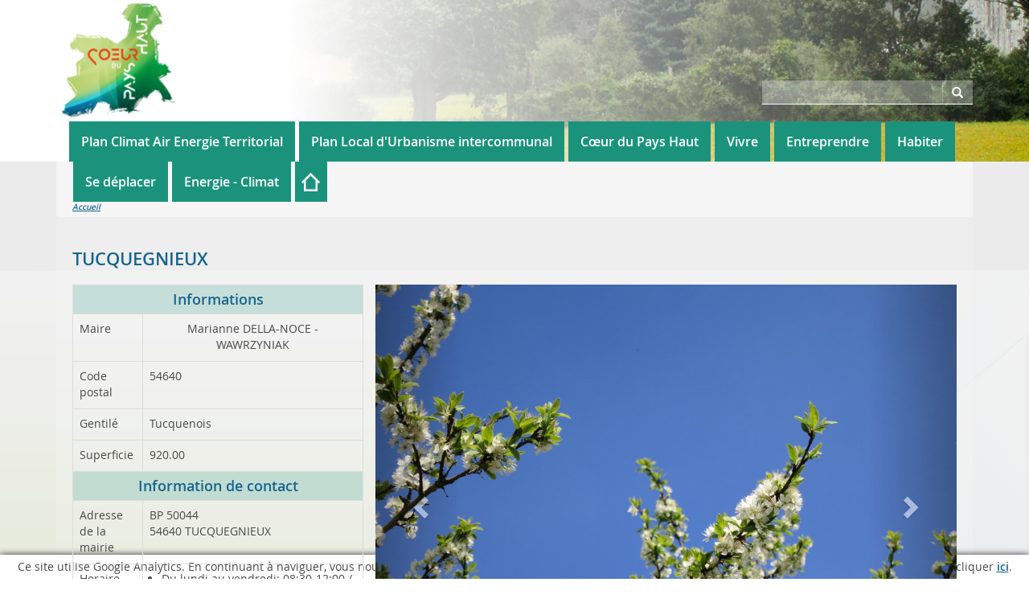

--- FILE ---
content_type: text/html; charset=UTF-8
request_url: https://coeurdupayshaut.fr/commune/fiche/23/TUCQUEGNIEUX
body_size: 4135
content:
<!DOCTYPE html>
<html lang="fr">
    <head>
        <meta charset="utf-8">
        <meta http-equiv="X-UA-Compatible" content="IE=edge">
        <meta name="viewport" content="width=device-width, initial-scale=1">
        <title>Communauté de communes Coeur du Pays Haut</title>        <link href="/bootstrap/css/bootstrap.min.css" rel="stylesheet">
        <link href="/js/plugins/colorbox/colorbox.css" rel="stylesheet" >
        <link href="/css/commun.css" rel="stylesheet">
        <link href="/css/style.css" rel="stylesheet">
		
          <link href="/commune/css/commune.min.css" rel="stylesheet" type="text/css" />        <!--[if lt IE 9]>
            <script src="/js/html5shiv.min.js"></script>
        <![endif]-->

        <script src="/js/jquery-2.2.1.min.js"></script>
        <script src="/js/analytics.js"></script>

    </head>

    <body>
        <div class="scroll-top-wrapper ">
            <span class="scroll-top-inner">
                <i class="glyphicon glyphicon-circle-arrow-up"></i>
            </span>
        </div>
        <div id="fondSite">
            <div id="blocFondEntete"></div>
<div class="container">
    <header id="header">

        <div class="row">
            <div class="col-xs-6 col-sm-4 col-lg-8">
                <div id="logo" onclick="window.location.href = '/'"></div>
                <h1 class="titreSite">Coeur du Pays Haut</h1>
            </div>
            <div class="col-sm-3 col-sm-offset-1 col-lg-1 col-lg-offset-0">
      
            </div>
            <div class="col-xs-6  col-sm-4 col-lg-3">
                <div id="blocRecherche">
                    <form id="formRecherche" action="/recherche/resultat" method="POST">
                        <input type="hidden" name="rechercheHeader" id="rechercheHeader" value="1">
                        <div class="input-group">
                            <input type="text"  name="recherche" id="recherche" class="form-control" placeholder="Rechercher">
                            <span class="input-group-btn">
                                <button class="btn" type="submit"><span class="glyphicon glyphicon-search"></span></button>
                            </span>
        </div>
                    </form>
                </div>
            </div>
        </div>
        <nav class="navbar" id="menuPrincipal">
            <div class="container-fluid">
                <!-- Brand and toggle get grouped for better mobile display -->
                <div class="navbar-header visible-xs">
                    <button type="button" class="navbar-toggle collapsed" data-toggle="collapse" data-target="#bs-menu" aria-expanded="false">
                        <span class="sr-only">Toggle navigation</span>
                        <span class="icon-bar"></span>
                        <span class="icon-bar"></span>
                        <span class="icon-bar"></span>
                    </button>
                    <a class="navbar-brand" href="#">Menu</a>
                </div>

                <!-- Collect the nav links, forms, and other content for toggling -->
                <div class="collapse navbar-collapse" id="bs-menu">
                    <ul class="nav navbar-nav navbar-right">
                        <li id="menuItem72" class="dropdown "><a class="dropdown-toggle" href="#">Plan Climat Air Energie Territorial </a><ul class="dropdown-menu"><li class=""><a href="/Le-Plan-climat-air-energie---Coeur-de-Pays-Haut-s-engage-pour-le-climat--"     title="PCAET">PCAET</a></ul></li><li id="menuItem74" class="dropdown "><a class="dropdown-toggle" href="#">Plan Local d'Urbanisme intercommunal</a><ul class="dropdown-menu"><li class=""><a href="/Le-PLUi-----Les-pieces-consultables--documents-provisoires-"     title="Le PLUi">Le PLUi</a></li><li class=""><a href="/Le-PLUi---Les-pieces-consultables--documents-provisoires-"     title="Les pièces consultables (documents provisoires)">Les pièces consultables (documents provisoires)</a></ul></li><li id="menuItem1" class="dropdown "><a class="dropdown-toggle" href="#">Cœur du Pays Haut</a><ul class="dropdown-menu"><li class=""><a href="/Mot-du-President"     title="Notre Engagement">Notre Engagement</a></li><li class=""><a href="/territoire-intercommunal"     title="Notre Territoire">Notre Territoire</a></li><li class="dropdown dropdown-submenu"><a   class="dropdown-toggle" href="#" title="L'intercommunalité"   class="dropdown-toggle">L'intercommunalité</a><ul class="dropdown-menu"><li class=""><a href="/Notre-Conseil-Communautaire"     title="Le Conseil Communautaire">Le Conseil Communautaire</a></li><li class=""><a href="/Nos-Elus"     title="Les Commissions">Les Commissions</a></li><li class=""><a href="/competences-intercommuales"     title="Les Compétences">Les Compétences</a></li><li class=""><a href="/Recrutement"     title="Recrutement">Recrutement</a></ul><li class=""><a href="/Deliberations"     title="Nos décisions">Nos décisions</a></li><li class=""><a href="/Nos-Cooperations"     title="Nos Coopérations">Nos Coopérations</a></li><li class=""><a href="/Notre-Equipe"     title="Notre Equipe">Notre Equipe</a></li><li class=""><a href="/Les-projets"     title="Les projets">Les projets</a></ul></li><li id="menuItem9" class="dropdown "><a class="dropdown-toggle" href="#">Vivre</a><ul class="dropdown-menu"><li class="dropdown dropdown-submenu"><a   class="dropdown-toggle" href="#" title="Enfance Jeunesse"   class="dropdown-toggle">Enfance Jeunesse</a><ul class="dropdown-menu"><li class=""><a href="/Petite-Enfance"     title="Enfance">Enfance</a></li><li class=""><a href="/Jeunesse"     title="Jeunesse">Jeunesse</a></ul><li class=""><a href="/conseiller-numroqie"     title="Ateliers numériques">Ateliers numériques</a></li><li class=""><a href="/Seniors"     title="Seniors">Seniors</a></li><li class="dropdown dropdown-submenu"><a   class="dropdown-toggle" href="#" title="Culture et Tourisme"   class="dropdown-toggle">Culture et Tourisme</a><ul class="dropdown-menu"><li class=""><a href="/Culture"     title="Culture">Culture</a></li><li class=""><a href="/Tourisme"     title="Tourisme">Tourisme</a></li><li class=""><a href="/Chemins-de-Randonnee"     title="Chemins de Randonnée">Chemins de Randonnée</a></li><li class=""><a href="/Hebergement-touristique"     title="Hébergement touristique">Hébergement touristique</a></ul><li class=""><a href="/Sports"     title="Sport et Infrastructures">Sport et Infrastructures</a></li><li class=""><a href="/La-Sante"     title="La Santé">La Santé</a></li><li class=""><a href="/Le-Social"     title="Le Social">Le Social</a></li><li class=""><a href="/associations"     title="Associations">Associations</a></li><li class="dropdown dropdown-submenu"><a   class="dropdown-toggle" href="#" title="Entreprises"   class="dropdown-toggle">Entreprises</a><ul class="dropdown-menu"><li class=""><a href="/Click---collect"     title="Click & collect">Click & collect</a></ul></ul></li><li id="menuItem45" class="dropdown "><a class="dropdown-toggle" href="#">Entreprendre</a><ul class="dropdown-menu"><li class=""><a href="/S-installer"     title="S'installer">S'installer</a></li><li class=""><a href="/S-informer"     title="S'informer">S'informer</a></li><li class=""><a href="/Se-faire-connaitre"     title="Se faire connaitre">Se faire connaitre</a></li><li class=""><a href="/marchePublic/liste"     title="Marchés publics">Marchés publics</a></ul></li><li id="menuItem43" class="dropdown "><a class="dropdown-toggle" href="#">Habiter</a><ul class="dropdown-menu"><li class=""><a href="/construire"     title="Construire">Construire</a></li><li class=""><a href="/Louer-ou-Acheter"     title="Louer ou Acheter">Louer ou Acheter</a></li><li class="dropdown dropdown-submenu"><a   class="dropdown-toggle" href="#" title="Améliorer"   class="dropdown-toggle">Améliorer</a><ul class="dropdown-menu"><li class=""><a href="http://cadastre-solaire.coeurdupayshaut.fr/" target="_self"   title="Cadastre solaire">Cadastre solaire</a></li><li class=""><a href="/Ameliorer"     title="Rénover">Rénover</a></li><li class=""><a href="/Entretenir-un-cours-d-eau"     title="Entretien d'un cours d'eau">Entretien d'un cours d'eau</a></ul><li class=""><a href="/Les-services-de-Syndicats"     title="Services des Syndicats">Services des Syndicats</a></ul></li><li id="menuItem46" class="dropdown "><a class="dropdown-toggle" href="#">Se déplacer</a><ul class="dropdown-menu"><li class=""><a href="/Autopartage"     title="Autopartage">Autopartage</a></li><li class="dropdown dropdown-submenu"><a   class="dropdown-toggle" href="#" title="Bornes électriques"   class="dropdown-toggle">Bornes électriques</a><ul class="dropdown-menu"><li class=""><a href="/bornes-electriques"     title="Se recharger">Se recharger</a></li><li class=""><a href="/localisation-borne-electrique"     title="Localiser">Localiser</a></ul><li class=""><a href="/Transport-en-commun"     title="Transport en commun">Transport en commun</a></ul></li><li id="menuItem67" class="dropdown "><a class="dropdown-toggle" href="#">Energie - Climat</a><ul class="dropdown-menu"><li class=""><a href="/Actualites-Transition"     title="Actualités Transition">Actualités Transition</a></li><li class=""><a href="/Adaptation-et-Resilience"     title="Adaptation et Résilience ">Adaptation et Résilience </a></ul></li>                        <li class=" "><a href="/" title="Retour sur la page d'accueil" class="iconeAccueil"></a>
                        </li>

                    </ul>

                </div><!-- /.navbar-collapse -->
            </div><!-- /.container-fluid -->
        </nav>
    </header>
    <div id="filAriane">
        <ol class="breadcrumb">
            <li><a class="breadcrumb-item" href="/">Accueil</a></li>
                
        </ol>
    </div>
</div>
            <div class="container">
                <div class="fondBlocContenu">

                    <div class="blocContenu">
                        <h2>TUCQUEGNIEUX</h2>
<div class="row">
    <div class="col-md-4 sidebar">
        <div id="tabInfoCom">
            <table class="table table-bordered">
                <tr>
                    <th colspan="2"><h3>Informations</h3></th>
                </tr>
                                    <tr>
                        <td>Maire</td>
                        <td class="text-center"> Marianne DELLA-NOCE - WAWRZYNIAK</td>
                    </tr>
                                        <tr>
                        <td>Code postal</td>
                        <td> 54640</td>
                    </tr>
                                        <tr>
                        <td>Gentilé</td>
                        <td> Tucquenois</td>
                    </tr>
                                        <tr>
                        <td>Superficie</td>
                        <td> 920.00</td>
                    </tr>
                    
                <tr>
                    <th colspan="2"><h3>Information de contact</h3></th>
                </tr>
                                    <tr>
                        <td>Adresse de la mairie </td>
                        <td>  <adress>BP 50044<br/>54640 TUCQUEGNIEUX</adress></td>
                    </tr>
                                        <tr>
                        <td>Horaire</td>
                        <td> <ul>
<li>Du lundi au vendredi: 08:30-12:00 / 14:00-17:30</li>
<li>Samedi: 08:30-12:00</li>
</ul></td>
                    </tr>
                                        <tr>
                        <td>Téléphone</td>
                        <td> <a href="tel:03.82.21.32.65" title="Composer le numéro de téléphone(Uniquement depuis un mobile)">03.82.21.32.65</a></td>
                    </tr>
                                        <tr>
                        <td>Fax</td>
                        <td> 03.82.21.39.99</td>
                    </tr>
                                        <tr>
                        <td>Courriel</td>
                        <td> <a href="MailTo:contact@mairie-tucquegnieux.fr"> contact@mairie-tucquegnieux.fr</a> </td>
                    </tr>
                                        <tr>
                        <td>Site web </td>
                        <td> <a href="http://http://www.tucquegnieux.mairie54.fr/"> http://www.tucquegnieux.mairie54.fr/</a> </td>
                    </tr>
                                </table>
        </div>
    </div>

    <div class="col-md-8">
        
                    <div id="galeriePhotoCommune" class="carousel slide" data-ride="carousel">
                <!-- Indicators -->
                <ol class="carousel-indicators">
                    <li data-target = "#galeriePhotoCommune" data-slide-to = "0" class = "active"></li><li data-target = "#galeriePhotoCommune" data-slide-to = "1" class = ""></li><li data-target = "#galeriePhotoCommune" data-slide-to = "2" class = ""></li><li data-target = "#galeriePhotoCommune" data-slide-to = "3" class = ""></li><li data-target = "#galeriePhotoCommune" data-slide-to = "4" class = ""></li><li data-target = "#galeriePhotoCommune" data-slide-to = "5" class = ""></li><li data-target = "#galeriePhotoCommune" data-slide-to = "6" class = ""></li><li data-target = "#galeriePhotoCommune" data-slide-to = "7" class = ""></li><li data-target = "#galeriePhotoCommune" data-slide-to = "8" class = ""></li><li data-target = "#galeriePhotoCommune" data-slide-to = "9" class = ""></li><li data-target = "#galeriePhotoCommune" data-slide-to = "10" class = ""></li><li data-target = "#galeriePhotoCommune" data-slide-to = "11" class = ""></li><li data-target = "#galeriePhotoCommune" data-slide-to = "12" class = ""></li><li data-target = "#galeriePhotoCommune" data-slide-to = "13" class = ""></li><li data-target = "#galeriePhotoCommune" data-slide-to = "14" class = ""></li><li data-target = "#galeriePhotoCommune" data-slide-to = "15" class = ""></li><li data-target = "#galeriePhotoCommune" data-slide-to = "16" class = ""></li><li data-target = "#galeriePhotoCommune" data-slide-to = "17" class = ""></li><li data-target = "#galeriePhotoCommune" data-slide-to = "18" class = ""></li><li data-target = "#galeriePhotoCommune" data-slide-to = "19" class = ""></li><li data-target = "#galeriePhotoCommune" data-slide-to = "20" class = ""></li><li data-target = "#galeriePhotoCommune" data-slide-to = "21" class = ""></li><li data-target = "#galeriePhotoCommune" data-slide-to = "22" class = ""></li><li data-target = "#galeriePhotoCommune" data-slide-to = "23" class = ""></li><li data-target = "#galeriePhotoCommune" data-slide-to = "24" class = ""></li><li data-target = "#galeriePhotoCommune" data-slide-to = "25" class = ""></li><li data-target = "#galeriePhotoCommune" data-slide-to = "26" class = ""></li>                </ol>

                <!-- Wrapper for slides -->
                <div class="carousel-inner" role="listbox">
                                            <div class="item active">
                            <img src="/commune/photo/495/TUC-010.jpg" alt="TUC-010.jpg">

                        </div>
                                                <div class="item ">
                            <img src="/commune/photo/496/TUC-020.jpg" alt="TUC-020.jpg">

                        </div>
                                                <div class="item ">
                            <img src="/commune/photo/494/TUC-030.jpg" alt="TUC-030.jpg">

                        </div>
                                                <div class="item ">
                            <img src="/commune/photo/501/TUC-040.JPG" alt="TUC-040.JPG">

                        </div>
                                                <div class="item ">
                            <img src="/commune/photo/497/TUC-050.jpg" alt="TUC-050.jpg">

                        </div>
                                                <div class="item ">
                            <img src="/commune/photo/499/TUC-060.jpg" alt="TUC-060.jpg">

                        </div>
                                                <div class="item ">
                            <img src="/commune/photo/500/TUC-070.JPG" alt="TUC-070.JPG">

                        </div>
                                                <div class="item ">
                            <img src="/commune/photo/634/TUC-075.jpg" alt="TUC-075.jpg">

                        </div>
                                                <div class="item ">
                            <img src="/commune/photo/498/TUC-080.jpg" alt="TUC-080.jpg">

                        </div>
                                                <div class="item ">
                            <img src="/commune/photo/582/TUC-085.JPG" alt="TUC-085.JPG">

                        </div>
                                                <div class="item ">
                            <img src="/commune/photo/504/TUC-090.jpg" alt="TUC-090.jpg">

                        </div>
                                                <div class="item ">
                            <img src="/commune/photo/584/TUC-095.JPG" alt="TUC-095.JPG">

                        </div>
                                                <div class="item ">
                            <img src="/commune/photo/503/TUC-100.jpg" alt="TUC-100.jpg">

                        </div>
                                                <div class="item ">
                            <img src="/commune/photo/583/TUC-105.JPG" alt="TUC-105.JPG">

                        </div>
                                                <div class="item ">
                            <img src="/commune/photo/505/TUC-110.JPG" alt="TUC-110.JPG">

                        </div>
                                                <div class="item ">
                            <img src="/commune/photo/506/TUC-120.jpg" alt="TUC-120.jpg">

                        </div>
                                                <div class="item ">
                            <img src="/commune/photo/502/TUC-130.jpg" alt="TUC-130.jpg">

                        </div>
                                                <div class="item ">
                            <img src="/commune/photo/510/TUC-140.JPG" alt="TUC-140.JPG">

                        </div>
                                                <div class="item ">
                            <img src="/commune/photo/507/TUC-150.JPG" alt="TUC-150.JPG">

                        </div>
                                                <div class="item ">
                            <img src="/commune/photo/508/TUC-160.jpg" alt="TUC-160.jpg">

                        </div>
                                                <div class="item ">
                            <img src="/commune/photo/509/TUC-170.JPG" alt="TUC-170.JPG">

                        </div>
                                                <div class="item ">
                            <img src="/commune/photo/511/TUC-180.jpg" alt="TUC-180.jpg">

                        </div>
                                                <div class="item ">
                            <img src="/commune/photo/635/TUC-185.jpg" alt="TUC-185.jpg">

                        </div>
                                                <div class="item ">
                            <img src="/commune/photo/514/TUC-190.JPG" alt="TUC-190.JPG">

                        </div>
                                                <div class="item ">
                            <img src="/commune/photo/636/TUC-195.JPG" alt="TUC-195.JPG">

                        </div>
                                                <div class="item ">
                            <img src="/commune/photo/513/TUC-200.JPG" alt="TUC-200.JPG">

                        </div>
                                                <div class="item ">
                            <img src="/commune/photo/512/TUC-210.jpg" alt="TUC-210.jpg">

                        </div>
                                        </div>

                <!-- Controls -->
                <a class="left carousel-control" href="#galeriePhotoCommune" role="button" data-slide="prev">
                    <span class="glyphicon glyphicon-chevron-left" aria-hidden="true"></span>
                    <span class="sr-only">Précedent</span>
                </a>
                <a class="right carousel-control" href="#galeriePhotoCommune" role="button" data-slide="next">
                    <span class="glyphicon glyphicon-chevron-right" aria-hidden="true"></span>
                    <span class="sr-only">Suivant</span>
                </a>
            </div>   
                </div>
</div>
                    </div>


                </div>
            </div>
        </div>
        <footer id="footer">
        <div class="container">
    <div id="blocContactAcces">
            <div class="row">
                <div class="col-sm-6 col-md-3 col-lg-2 ">

                    <adresse>CC Cœur du Pays-Haut</adresse>
                    <p>Siège : 71 route de Briey<br/>
                        54560 AUDUN LE ROMAN
                    </p>

                </div>
                <div class="col-sm-6 col-md-3 col-lg-3">
                    <p>Courriel : <a href="mailTo:secretariat@coeurdupayshaut.fr" title="Envoyer un e-mail à secretariat@coeurdupayshaut.fr">secretariat@coeurdupayshaut.fr</a><br/>
                        tel : 03 82 21 59 00<br/>
                        fax : 03 82 21 60 00</p>
                </div>
                <div class="col-sm-12 col-md-7" id="blocSlogan">
                    <img src="/design/terre-de-vie-terre-d-energies.png" alt="Terre de vie terre d'énergies" id="slogan" class="img-responsive">
                </div>
            </div>
        </div>
    </div>
        <div class="container">
    <div id="blocFooter2">
            <ul  class="list-unstyled list-inline">
                <li>© 2026 CC.CPH</li>
                                <li>Site réalisé par <a href="http://nivalys.fr/" target="_blank" title="Conception Nivalys"><img src="/design/logo-nivalys.png"></a></li>
            </ul>
        </div>
    </div>
</footer>
        <script src="/bootstrap/js/bootstrap.min.js"></script>
        <script src="/js/plugins/colorbox/jquery.colorbox-min.js"></script>
        <script src="/js/commun.min.js"></script>
            </body>
</html>

--- FILE ---
content_type: text/css
request_url: https://coeurdupayshaut.fr/css/commun.css
body_size: 344
content:
@font-face {
    font-family: 'open_sansbold';
    src: url('../design/fonts/OpenSans-Bold-webfont.eot');
    src: url('../design/fonts/OpenSans-Bold-webfont.eot?#iefix') format('embedded-opentype'),
        url('../design/fonts/OpenSans-Bold-webfont.woff') format('woff'),
        url('../design/fonts/OpenSans-Bold-webfont.ttf') format('truetype'),
        url('../design/fonts/OpenSans-Bold-webfont.svg#open_sansbold') format('svg');
    font-weight: normal;
    font-style: normal;

}

@font-face {
    font-family: 'open_sansregular';
    src: url('../design/fonts/OpenSans-Regular-webfont.eot');
    src: url('../design/fonts/OpenSans-Regular-webfont.eot?#iefix') format('embedded-opentype'),
        url('../design/fonts/OpenSans-Regular-webfont.woff') format('woff'),
        url('../design/fonts/OpenSans-Regular-webfont.ttf') format('truetype'),
        url('../design/fonts/OpenSans-Regular-webfont.svg#open_sansregular') format('svg');
    font-weight: normal;
    font-style: normal;

}
@font-face {
    font-family: 'open_sanssemibold';
    src: url('../design/fonts/OpenSans-Semibold-webfont.eot');
    src: url('../design/fonts/OpenSans-Semibold-webfont.eot?#iefix') format('embedded-opentype'),
        url('../design/fonts/OpenSans-Semibold-webfont.woff') format('woff'),
        url('../design/fonts/OpenSans-Semibold-webfont.ttf') format('truetype'),
        url('../design/fonts/OpenSans-Semibold-webfont.svg#open_sanssemibold') format('svg');
    font-weight: normal;
    font-style: normal;

}



h1{ 
    padding-bottom:20px;
    color:#17658d;
    font-size: 24px; 
    font-family: "open_sanssemibold";
}

h2{
    padding-bottom:10px;
    color:#17658d;
    font-size: 22px;
    font-family: "open_sanssemibold";
}

h3{
    color:#17658d;
    font-size:18px;
    font-family: "open_sanssemibold";
}

h4{
    display: inline-block;
    color:#474747;
    font-size:15px;
    font-family: "open_sanssemibold";
    border-bottom:solid 1px #474747;
}

p{
    font-family: "open_sansregular";
    font-size:13px;
}

a{
    font-family: "open_sanssemibold";
    color:#106491;
    text-decoration: underline;
}

--- FILE ---
content_type: text/css
request_url: https://coeurdupayshaut.fr/css/style.css
body_size: 3157
content:
body,html{
    position:relative;
    font-family:'open_sansregular',"Helvetica Neue", Helvetica, Arial, sans-serif;
    font-size:14px;
    color:rgb(72,72,72);
}

p{
    font-family:'open_sansregular',"Helvetica Neue", Helvetica, Arial, sans-serif;
    font-size:14px;
}
/** class global **/
.champValeur{
    visibility: hidden;
}

.fondBlanc{
    background:#fff;
}

.fondBlocContenu{
    background: rgba(247,247,247,0.2);
}
#cookie-banner{
    position:fixed;
    bottom:0;
    left:0;
    width:100%;
    padding:5px;
    background:#fff;
    box-shadow:0 1px 10px #000;

    text-align:center;
}

/** En-tête **/
#blocFondEntete{
    position: absolute;
    width:100%;
    height:150px;
    background: linear-gradient(to bottom right, rgba(255,255,255,1) 10%,rgba(255,255,255,0) 100%),url(../design/fondEntete-xs.jpg) no-repeat top right;

}

#header{
    position:relative;
}

#logo{
    width:100px;
    height:100px;
    background:url(../design/Coeur_du_Pays_Haut-100.png) no-repeat center;
    cursor:pointer;
    text-indent: -100%;
}

h1.titreSite{
    display: none;
}

#formRecherche{
    padding-top:30px;
}

#formRecherche input,#formRecherche button{
    height:30px;
    font-style: italic;
    border:none;
    border-radius: 0;
    border-bottom: solid 1px #fff;
    background: rgba(255,255,255,0.3);
}

#formRecherche input:focus{
    font-style: normal;
    background: rgba(255,255,255,0.6);
}

#formRecherche button{
    color:#fff;
}

/** Menu **/
#menuPrincipal{
    position: relative;
    margin:0;
    padding:0;
    color:#fff;
    background-color:#1b937c;
}

#menuPrincipal a{
    color:#fff;
    text-decoration:none;
}

#menuPrincipal .navbar-nav>li>a{
    font-size: 16px;
    height: 50px;
}

.navbar-toggle .icon-bar{
    background-color: rgba(255,255,255,0.8);
}

.nav a.iconeAccueil{
    padding:15px 20px;
    background: url(../design/icone-accueil.png) no-repeat center;
}

.navbar-nav>li{
    background-color:#1b937c;
}


.navbar-nav>li.active,
.navbar-nav>li:hover,
.navbar-nav>li:focus,
.nav>li a:focus, 
.nav>li a:hover{
    background-color:#f7ae3e;
}

.nav .open>a, .nav .open>a:focus, .nav .open>a:hover{
    background-color: #f7ae3e;
    border-color: #fff;
}

.dropdown-menu{
    background-color:#1b937c;
}

.dropdown-submenu{ 
    position: relative; 
}

.dropdown-submenu>.dropdown-menu{
    top:0;
    left:100%;
    margin-top:-6px;
    margin-left:12px;
    width: -webkit-fit-content; /*william : menu adaptatif 05/07/2018*/
    width: -moz-fit-content;
    width: fit-content;
}

.fondBlocContenu>p>img{
    max-width : 100%; /*william : image adaptative dans le contenu du actualité 05/07/2018*/
    height: auto;
}

.dropdown-submenu>a:after{
    display:block;
    content:" ";
    float:right;
    width:0;
    height:0;
    border-color:transparent;
    border-style:solid;
    margin-top:5px;
    margin-right:-10px;
}

.dropdown-submenu:not(.open)>a:after{
    border-width: 5px 0 5px 20px;
    border-left-color:#cccccc;
}

.dropdown-submenu.open>a:after{
    border-left-color:transparent;
    border-width: 10px 10px 10px 10px;
    border-top-color:#ccc;
}

.dropdown-submenu:not(.open):hover>a:after{
    border-left-color:#555;
}

/*.navbar-header{
    color:#fff;
    background-color:#1b937c;
}

.nav a.iconeAccueil{
    padding:15px 20px;
    background: url(../design/icone-accueil.png) no-repeat center;
}

#menuPrincipal{
    position: relative;
    margin:0;
    padding:0;
    color:#fff;
    background-color:#1b937c;
}

#menuPrincipal a{
    color:#fff;
    font-size: 16px;
    text-decoration:none;
    height: 50px;
}

.navbar-nav {
    margin: 0 -15px;
}

.navbar-toggle:focus, .navbar-toggle:hover,
.navbar-toggle{
    background-color: rgba(255,255,255,0.5);
}

.navbar-toggle .icon-bar{
    background-color: rgba(255,255,255,0.8);
}

.navbar-collapse{
    border-top:solid 1px #fff;
}

.navbar-nav>li{
    background-color:#1b937c;
}

.navbar-nav>li.active,
.navbar-nav>li:hover,
.navbar-nav>li:focus,
.nav>li>a:focus, 
.nav>li>a:hover{
    background-color:#f7ae3e;
}

.nav .open>a, .nav .open>a:focus, .nav .open>a:hover{
    background-color: #f7ae3e;
    border-color: #fff;
}

#menuPrincipal .dropdown-menu{
    background:#1b937c;
}

.dropdown-menu>li>a:focus, .dropdown-menu>li>a:hover{
    background-color:#f7ae3e;
}*/

.breadcrumb{
    margin:0;
    padding:5px 20px;
    font-size:10px;
    font-style: italic;
    background-color: rgba(255,255,255,0.5);
}

/** Actualité **/
#carouselActualite  article{
    height:480px;
}

#carouselActualite .imgActu{
    height:200px;
    background: center center;
    background-repeat: no-repeat;
}

#carouselActualite .descrActu {
    margin:10px;
}

#carouselActualite .lienTtActu{
    margin-left:25px;
}

#blocActu p{
    font-size: 13px;
}

#carouselActualite.carousel-fade .carousel-inner .item {
    opacity: 0;
    -webkit-transition-property: opacity;
    -moz-transition-property: opacity;
    -o-transition-property: opacity;
    transition-property: opacity;
}
#carouselActualite.carousel-fade .carousel-inner .active {
    opacity: 1;
}
#carouselActualite.carousel-fade .carousel-inner .active.left,
#carouselActualite.carousel-fade .carousel-inner .active.right {
    left: 0;
    opacity: 0;
}
#carouselActualite.carousel-fade .carousel-inner .next.left,
#carouselActualite.carousel-fade .carousel-inner .prev.right {
    opacity: 1;
}
#carouselActualite.carousel-fade .carousel-control {

}

#carouselActualite .carousel-control{
    width:30px;
    height: 40px;
    top:25%;
    margin-top:-15px;
    opacity: 1;
    background:rgba(255,255,255,0.8);
}

#carouselActualite .carousel-indicators{
    position: absolute;
    bottom:0;
    left:80%;
}

.carousel-indicators .active{
    background:#000;
}

.carousel-indicators li{
    background:#aaa;
}

#carouselActualite .carousel-control .glyphicon-chevron-left,
#carouselActualite .carousel-control .glyphicon-chevron-right, 
#carouselActualite .carousel-control .icon-next, 
#carouselActualite .carousel-control .icon-prev{
    margin-top: -15px;
    margin-left: -13px;
}

.blocListeActuAccueil{
    padding:0 20px;
    min-height:120px;
}

.imageActuDetails {
    margin:auto;
}

.listeActualite{
    margin-bottom: 20px;
}


#blocAgenda ul{
    padding: 20px;
    font-size:13px;
}

#blocAgenda li+li{
    margin-top: 4px;
}

.dateAgenda{
    color:#106491;
    font-family: "open_sanssemibold";
}

/** Contenu **/
.blocContenu{
    word-wrap:break-word;
}
.fondBlocContenu{
    padding:20px;
}

#lienToutesActu{
    display:inline-block;
    width:100%;
    padding-right:10px;
    text-align: right;
    font-size:13px;
}

#lienTousRdv{
    padding-top:10px;
    font-size:13px;
}

/** galerie photo **/
/** documents **/
#blocFormRechercheDocument{
    margin-bottom:20px;
}

.listeItemDoc+listItemDoc{
    margin-top:30px;
}

.listeItemDoc p{
    margin:0;
    padding:0;
}

#fondSite{
    /* padding-bottom:30px; */
    background-color:rgba(156,156,156,0.2);
}

/** pied de page **/
#footer{
    font-size:12px;
    color:#fff;
    background:#fff;
}

#footer h3{
    margin-top:0;
    color:#fff;
    font-size:13px;
}

#blocContactAcces a,#blocContactAcces a:focus,#blocContactAcces a:visited{
    color:#fff;
}

#blocContactAcces{
    padding:20px;
    font-size:12px;
    background:#1b937c;
}

#footer .icone{
    display:inline-block;
    width:18px;
}

#blocFooterContact{
    margin-bottom:20px;
}

#slogan{
    margin:auto;
}

#blocContactAcces a{
    font-family:'open_sansregular',"Helvetica Neue", Helvetica, Arial, sans-serif;
    text-decoration: none;
}

#blocFooter2{
    padding:5px 20px;
    color:#fff;
    background:rgba(0,0,0,0.6);
}

#blocFooter2 a{
    color:#fff;
    font-size:12px;
}

#blocFooter2 ul{
    margin:0;
}

#blocFooter2 li{
    padding-left: 10px;
    padding-right: 10px;
}

#blocFooter2 li:first-child{
    padding-left: 0;
}

#blocFooter2 li +li{
    border-left: solid 1px #fff;
}

#blocAnnuaire{
    margin: 20px auto;
    padding:15px;
    text-align: center;
    background:#f7ae3e;
}

#blocAnnuaire img{
    margin:auto;
}

#blocAnnuaire p {
    color:#474747;
    font-size:14px;
    font-family:'open_sansbold',"Helvetica Neue", Helvetica, Arial, sans-serif;
}

#blocAnnuaire>p{
    padding-bottom: 10px;
    margin-bottom:10px;
    border-bottom:dashed  1px #474747;
}

.lignePointille{
    padding:0;
    margin:0;
    border-top:dashed  1px #474747;
}

#blocAnnuaire a{
    display: inline-block;
    padding: 10px;
    font-size: 14px;
    color:#474747;
    text-decoration: none;
}

#blocAnnuaire a:hover{
    color:#fff;
    background:#1b937c;
}

.lienRaccourci{
    list-style: none;
    padding:0;
}

.lienRaccourci li{
    display: inline-block;
    vertical-align: top;
    margin-left: 15px;
}

.lienRaccourci a {
    display: block;
    width: 110px;
    height: 140px;
    padding-top: 90px;
    padding-left:25px;
    color:#474747;
    line-height:16px;
    font-family:'open_sansregular',"Helvetica Neue", Helvetica, Arial, sans-serif;
    text-decoration: none;
    background: url(../design/spriteRaccourci.png) no-repeat;
}

.lienRaccourci a:hover {
    background: url(../design/spriteRaccourci-hover.png) no-repeat;
}

#lienBulletin{
    background-position: top left;
}

#lienPiscine{
    background-position: -135px top;
}

#lienPetitEnfance{
    background-position: -270px top;
}

#lienDocuments{
    background-position: left -140px;
}

#lienUrbanisme{
    background-position:-135px  -140px;
}

#lienContact{
    background-position:-270px  -140px;
}

/** gestion du scrollTop **/
.scroll-top-wrapper {
    position: fixed;
    opacity: 0;
    visibility: hidden;
    overflow: hidden;
    text-align: center;
    z-index: 99999999;
    background-color: #777777;
    color: #eeeeee;
    width: 50px;
    height: 48px;
    font-size:25px;
    line-height: 45px;
    right: 30px;
    bottom: 30px;
    padding-top: 2px;
    border-top-left-radius: 10px;
    border-top-right-radius: 10px;
    border-bottom-right-radius: 10px;
    border-bottom-left-radius: 10px;
    -webkit-transition: all 0.5s ease-in-out;
    -moz-transition: all 0.5s ease-in-out;
    -ms-transition: all 0.5s ease-in-out;
    -o-transition: all 0.5s ease-in-out;
    transition: all 0.5s ease-in-out;
}
.scroll-top-wrapper:hover {
    background-color: #888888;
}
.scroll-top-wrapper.show {
    visibility:visible;
    cursor:pointer;
    opacity: 1.0;
}
.scroll-top-wrapper i {
    line-height: inherit;
}

#galeriePhoto{
    margin:auto;
}

@media (min-width: 480px) {
    #blocFondEntete {
        height:201px;
    }

    #header{
        height: 200px;
    }

    #blocFondEntete{
        background: linear-gradient(to right, rgba(255,255,255,1) 28%,rgba(255,255,255,0) 100%),url(../design/fondEntete-lg.jpg) no-repeat top right;
    }

    #logo{
        width:150px;
        height:150px;
        background:url(../design/Coeur_du_Pays_Haut.png) no-repeat center;
    }

    #formRecherche{
        margin-top:40px;
    }

    #menuPrincipal{
        background:none;
    }
    .container-fluid{
        padding:0;
        margin:0;
    }

    .navbar-header{
        color:#fff;
    }

    .navbar-collapse{
        border-top:none;
    }

    #footer2{
        padding: 5px 15px;
    }

}

@media (min-width: 768px) {
    #fondSite{
        background-image: url(../design/fondCourbes.svg);
        background-repeat:no-repeat;
        background-size:contain;
        background-position: bottom left;
    }


    /** En-tête **/

    /** Menu **/
    .navbar-nav>li+li{
        margin-left: 5px;
    }

    .dropdown-submenu>.dropdown-menu{
        margin-left:-1px;
    }

    .dropdown-submenu:not(.open)>a:after,.dropdown-submenu.open>a:after{
        display:block;
        content:" ";
        float:right;
        width:0;
        height:0;
        border-color:transparent;
        border-style:solid;
        border-width: 5px 0 5px 5px;
        border-left-color:#cccccc;
        margin-top:5px;
        margin-right:-10px;
    }

    .dropdown-submenu:hover>a:after{
        border-left-color:#555;
    }

    /** pied de page **/

    #footer{
        bottom: 0;
        width:100%;
    }

    #ligne1Accueil{
        margin-bottom: 40px;
    }

    /** Actualité **/
    #blocActu  article{
        height:260px;
    }

    .imgActu{
        height:290px;
    }

    #carouselActualite .descrActu{
        height: 230px;
        margin:0;
        padding-left:0;
    }

    #blocCarteCC{
        margin-left: 100px;
        margin-top: -50px;
    }

    .lignePointille{
        border:none;
        border-left:dashed  1px #474747;
    }
}

@media(min-width:992px){
    /** en-tête **/
    #blocFondEntete{
        background: linear-gradient(to right, rgba(255,255,255,1) 28%,rgba(255,255,255,0) 100%),url(../design/fondEntete-lg.jpg) no-repeat top right;
    }

    #formRecherche{
        margin-top:70px;
    }

    /** footer **/
    #blocSlogan{
        text-align: right; 
    }

    #slogan{
        padding: 15px 15px 0 0;
    }

    .lignePointille{
        border-left:none;
        border-top:dashed  1px #474747;
    }

}

/*ajouts william*/
/*
@media(max-width: 992px){
    #blocCarteCC{
        padding-bottom: 20px;
    }
    .lienRaccourci{
        padding-top: 20px;
    }
    .item>.row{
        width:90%;
        padding-left:30px;
    }
    .carousel{
        height:100%;
    }
}

@media(max-width: 768px){
    .imgActu{
        height:100px;
    }
    h2{
        font-size: 15px;
    }
    .carousel, .descrActu{
        overflow: hidden;
    }
    .descrActu{
        padding-left:20px;
    }
    .avecImg{
        max-height: 170px;
    }
    .sansImg{
        max-height: 250px;
    }
    .row>div, .imgActu{
        width : 100%;
    }

    .row>div>h2{
        left: 40px;
    }  
}*/



--- FILE ---
content_type: text/css;charset=UTF-8
request_url: https://coeurdupayshaut.fr/commune/css/commune.min.css
body_size: 97
content:
#galeriePhotoCommune img{max-width:723px;max-height:543px;margin:auto}#tabInfoCom th{background:rgba(27,147,124,0.2)}#tabInfoCom th h3{margin:0;padding:0;text-align:center}#tabInfoCom ul{padding-left:15px}@media(min-width:750px){#tabInfoCom td{width:35%;padding-bottom:10px}#blocCarteCommune h5{text-align:left}}

--- FILE ---
content_type: text/javascript
request_url: https://coeurdupayshaut.fr/js/analytics.js
body_size: 1721
content:
// Remplacez la valeur UA-XXXXXX-Y par l'identifiant analytics de votre site.
gaProperty = 'UA-122641620-1'

// Désactive le tracking si le cookie d’Opt-out existe déjà.

var disableStr = 'ga-disable-' + gaProperty;

if (document.cookie.indexOf('hasConsent=false') > -1) {
    window[disableStr] = true;
}
//Cette fonction retourne la date d’expiration du cookie de consentement 

function getCookieExpireDate() {
    var cookieTimeout = 34214400000;// Le nombre de millisecondes que font 13 mois 
    var date = new Date();
    date.setTime(date.getTime() + cookieTimeout);
    var expires = "; expires=" + date.toGMTString();
    return expires;
}

// Cette fonction est appelée pour afficher la demande de consentement
function askConsent() {
    var bodytag = document.getElementsByTagName('body')[0];
    var div = document.createElement('div');
    div.setAttribute('id', 'cookie-banner');
    div.setAttribute('width', '70%');
    // Le code HTML de la demande de consentement
    // Vous pouvez modifier le contenu ainsi que le style
    div.innerHTML = '<div >Ce site utilise Google Analytics.\
    En continuant à naviguer, vous nous autorisez à déposer des cookies à des fins de \
    mesure d\'audience.  Pour s\'opposer à ce dépôt vous pouvez cliquer  \
    <a href="javascript:gaOptout()">ici</a>.</div>';
    bodytag.insertBefore(div, bodytag.firstChild); // Ajoute la bannière juste au début de la page 
    document.getElementsByTagName('body')[0].className += ' cookiebanner';
}


// Retourne la chaine de caractère correspondant à nom=valeur
function getCookie(NomDuCookie) {
    if (document.cookie.length > 0) {
        begin = document.cookie.indexOf(NomDuCookie + "=");
        if (begin != -1) {
            begin += NomDuCookie.length + 1;
            end = document.cookie.indexOf(";", begin);
            if (end == -1)
                end = document.cookie.length;
            return unescape(document.cookie.substring(begin, end));
        }
    }
    return null;
}

// Fonction d'effacement des cookies   
function delCookie(name) {
    path = ";path=" + "/";
    domain = ";domain=" + "." + document.location.hostname;
    var expiration = "Thu, 01-Jan-1970 00:00:01 GMT";
    document.cookie = name + "=" + path + domain + ";expires=" + expiration;
}

// Efface tous les types de cookies utilisés par Google Analytics    
function deleteAnalyticsCookies() {
    var cookieNames = ["__utma", "__utmb", "__utmc", "__utmz", "_ga"]
    for (var i = 0; i < cookieNames.length; i++)
        delCookie(cookieNames[i])
}

// La fonction d'opt-out   
function gaOptout() {
    document.cookie = disableStr + '=true;' + getCookieExpireDate() + ' ; path=/';
    document.cookie = 'hasConsent=false;' + getCookieExpireDate() + ' ; path=/';
    var div = document.getElementById('cookie-banner');
    // Ci dessous le code de la bannière affichée une fois que l'utilisateur s'est opposé au dépôt
    // Vous pouvez modifier le contenu et le style
    if (div != null)
        div.innerHTML = '<div> Vous vous êtes opposé \
    au dépôt de cookies de mesures d\'audience dans votre navigateur </div>'
    window[disableStr] = true;
    deleteAnalyticsCookies();
}



//Ce bout de code vérifie que le consentement n'a pas déjà été obtenu avant d'afficher
// la baniére
var consentCookie = getCookie('hasConsent');
if (!consentCookie) {//L'utilisateur n'a pas encore de cookie de consentement
    var referrer_host = document.referrer.split('/')[2];
    if (referrer_host != document.location.hostname) { //si il vient d'un autre site
        //on désactive le tracking et on affiche la demande de consentement            
        window[disableStr] = true;
        window[disableStr] = true;
        window.onload = askConsent;
    } else { //sinon on lui dépose un cookie 
        document.cookie = 'hasConsent=true; ' + getCookieExpireDate() + ' ; path=/';
    }
}

// Il vous reste à insérer votre tag javascript ici   


 var _gaq = _gaq || [];
  _gaq.push(['_setAccount', gaProperty]);
  _gaq.push(['_trackPageview']);

  (function() {
    var ga = document.createElement('script'); ga.type = 'text/javascript'; ga.async = true;
    ga.src = ('https:' == document.location.protocol ? 'https://ssl' : 'http://www') + 
    '.google-analytics.com/ga.js';
    var s = document.getElementsByTagName('script')[0]; s.parentNode.insertBefore(ga, s);
  })();



--- FILE ---
content_type: text/javascript
request_url: https://coeurdupayshaut.fr/js/commun.min.js
body_size: 222
content:
$(function(){$(".blocContenu img:not(.img-responsive)").addClass("img-responsive");$("#menuPrincipal .dropdown").mouseenter(function(){$(this).addClass("open")}).mouseleave(function(){$(this).removeClass("open")});$(document).on("scroll",function(){if($(window).scrollTop()>100){$(".scroll-top-wrapper").addClass("show")}else{$(".scroll-top-wrapper").removeClass("show")}});$(".scroll-top-wrapper").on("click",scrollToTop)});function scrollToTop(){verticalOffset=typeof(verticalOffset)!="undefined"?verticalOffset:0;element=$("body");offset=element.offset();offsetTop=offset.top;$("html, body").animate({scrollTop:offsetTop},500,"linear")};

--- FILE ---
content_type: image/svg+xml
request_url: https://coeurdupayshaut.fr/design/fondCourbes.svg
body_size: 3560
content:
<?xml version="1.0" encoding="utf-8"?>
<!-- Generator: Adobe Illustrator 16.0.0, SVG Export Plug-In . SVG Version: 6.00 Build 0)  -->
<!DOCTYPE svg PUBLIC "-//W3C//DTD SVG 1.1//EN" "http://www.w3.org/Graphics/SVG/1.1/DTD/svg11.dtd">
<svg version="1.1" id="Calque_1" xmlns="http://www.w3.org/2000/svg" xmlns:xlink="http://www.w3.org/1999/xlink" x="0px" y="0px"
	 width="1280px" height="700px" viewBox="0 0 1280 700" enable-background="new 0 0 1280 700" xml:space="preserve">
<g>
	<path fill="none" d="M0.23,635.677c0.079-0.013,0.166-0.027,0.247-0.041C0.315,635.662,0.23,635.676,0.23,635.677z"/>
	<path fill="none" d="M514.636,526.218C355.521,573.771,128.949,614.127,39.1,629.274
		C130.271,614.12,346.665,576.418,514.636,526.218z"/>
	<linearGradient id="SVGID_1_" gradientUnits="userSpaceOnUse" x1="627.1675" y1="613.1934" x2="627.1675" y2="49.0415">
		<stop  offset="0" style="stop-color:#BED57C"/>
		<stop  offset="0.0898" style="stop-color:#C6DA8C"/>
		<stop  offset="0.388" style="stop-color:#DEEABD"/>
		<stop  offset="0.6498" style="stop-color:#F0F5E1"/>
		<stop  offset="0.8627" style="stop-color:#FBFCF7"/>
		<stop  offset="1" style="stop-color:#FFFFFF"/>
	</linearGradient>
	<path opacity="0.3" fill="url(#SVGID_1_)" d="M964.53,278.152c159.202-106.787,292.057-228.858,292.057-228.858l-55.367-0.253
		L-2.252,49.75l2.456,563.443c0,0,251.911-47.538,446.805-106.842C657.397,442.334,853.503,352.626,964.53,278.152z"/>
	<linearGradient id="SVGID_2_" gradientUnits="userSpaceOnUse" x1="303.3076" y1="1005.8057" x2="1227.4855" y2="81.6278">
		<stop  offset="0" style="stop-color:#076A96"/>
		<stop  offset="0.2086" style="stop-color:#4D94B3"/>
		<stop  offset="0.4183" style="stop-color:#8BBACE"/>
		<stop  offset="0.6101" style="stop-color:#BDD8E3"/>
		<stop  offset="0.777" style="stop-color:#E1EDF2"/>
		<stop  offset="0.9126" style="stop-color:#F7FAFC"/>
		<stop  offset="1" style="stop-color:#FFFFFF"/>
	</linearGradient>
	<path opacity="0.3" fill="url(#SVGID_2_)" d="M950.788,359.604C781.052,447.77,567.821,510.325,514.636,526.218
		C346.665,576.418,130.271,614.12,39.1,629.274c-22.67,3.82-36.642,6.039-38.623,6.361c-0.081,0.014-0.168,0.028-0.247,0.041
		l0.056,67.106l1279.206,0.043l-2.923-572.116C1252.897,151.852,1109.97,276.927,950.788,359.604z"/>
	<linearGradient id="SVGID_3_" gradientUnits="userSpaceOnUse" x1="0.2041" y1="342.4854" x2="1280" y2="342.4854">
		<stop  offset="0" style="stop-color:#1FC2DA"/>
		<stop  offset="1" style="stop-color:#FFFFFF"/>
	</linearGradient>
	<path opacity="0.3" fill="url(#SVGID_3_)" d="M514.636,526.218c53.186-15.893,266.416-78.448,436.152-166.613
		c174.354-90.558,325.764-231.979,325.764-231.979l0.017,3.084c2.256-2.016,3.432-3.089,3.432-3.089l-0.826-78.027l-22.587-0.299
		c0,0-132.854,122.071-292.057,228.858c-111.027,74.474-307.133,164.182-517.521,228.2C252.115,565.655,33.72,606.961,0.204,613.193
		l0.026,22.483c0,0,0.085-0.014,0.247-0.041C184.531,604.916,355.521,573.771,514.636,526.218z"/>
	<linearGradient id="SVGID_4_" gradientUnits="userSpaceOnUse" x1="0.2041" y1="559.7725" x2="447.0093" y2="559.7725">
		<stop  offset="0" style="stop-color:#1FC2DA"/>
		<stop  offset="1" style="stop-color:#FFFFFF"/>
	</linearGradient>
	<path opacity="0.3" fill="url(#SVGID_4_)" d="M0.204,613.193c33.516-6.232,251.911-47.538,446.805-106.842
		C252.115,565.655,0.204,613.193,0.204,613.193z"/>
	<linearGradient id="SVGID_5_" gradientUnits="userSpaceOnUse" x1="0.4771" y1="635.6357" x2="0.4771" y2="635.6357">
		<stop  offset="0" style="stop-color:#1FC2DA"/>
		<stop  offset="1" style="stop-color:#FFFFFF"/>
	</linearGradient>
	<path opacity="0.3" fill="url(#SVGID_5_)" d="M0.477,635.636"/>
</g>
</svg>
